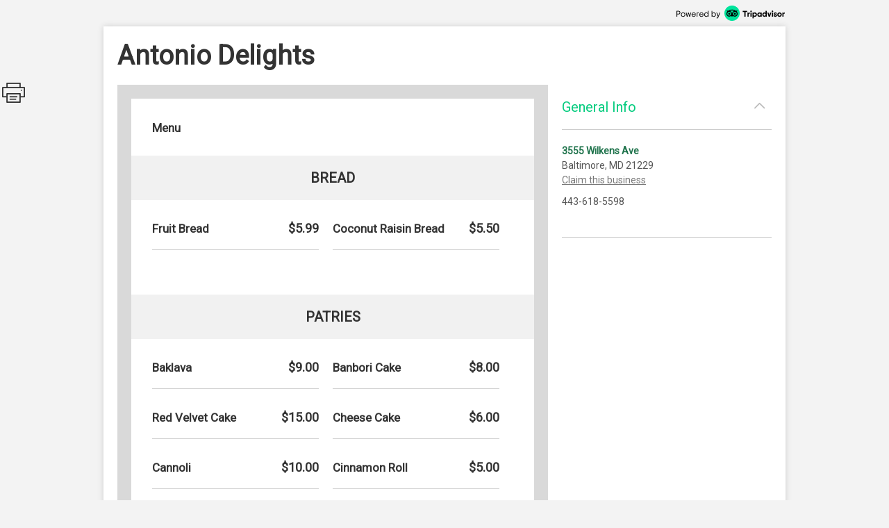

--- FILE ---
content_type: text/javascript
request_url: https://s.singleplatform.com/CACHE/js/output.7a1526aff780.js
body_size: 659
content:
Array.prototype.forEach||(Array.prototype.forEach=function(r,o){var t,n,i,e
if(null==this)throw new TypeError("this is null or not defined")
if(n=(t=Object(this)).length>>>0,"function"!=typeof r)throw new TypeError(r+" is not a function")
for(i=0;i<n;)i in t&&(e=t[i],r.call(o,e,i,t)),i++})
;
if(!window.onbeforeprint&&window.matchMedia){var mql=matchMedia("print")
mql.addListener(function(e){dispatchEvent(new Event(e.matches?"beforeprint":"afterprint"))})};
Date.prototype.toISOString||function(){function t(t){return t<10?"0"+t:t}Date.prototype.toISOString=function(){return this.getUTCFullYear()+"-"+t(this.getUTCMonth()+1)+"-"+t(this.getUTCDate())+"T"+t(this.getUTCHours())+":"+t(this.getUTCMinutes())+":"+t(this.getUTCSeconds())+"."+(this.getUTCMilliseconds()/1e3).toFixed(3).slice(2,5)+"Z"}}()
;